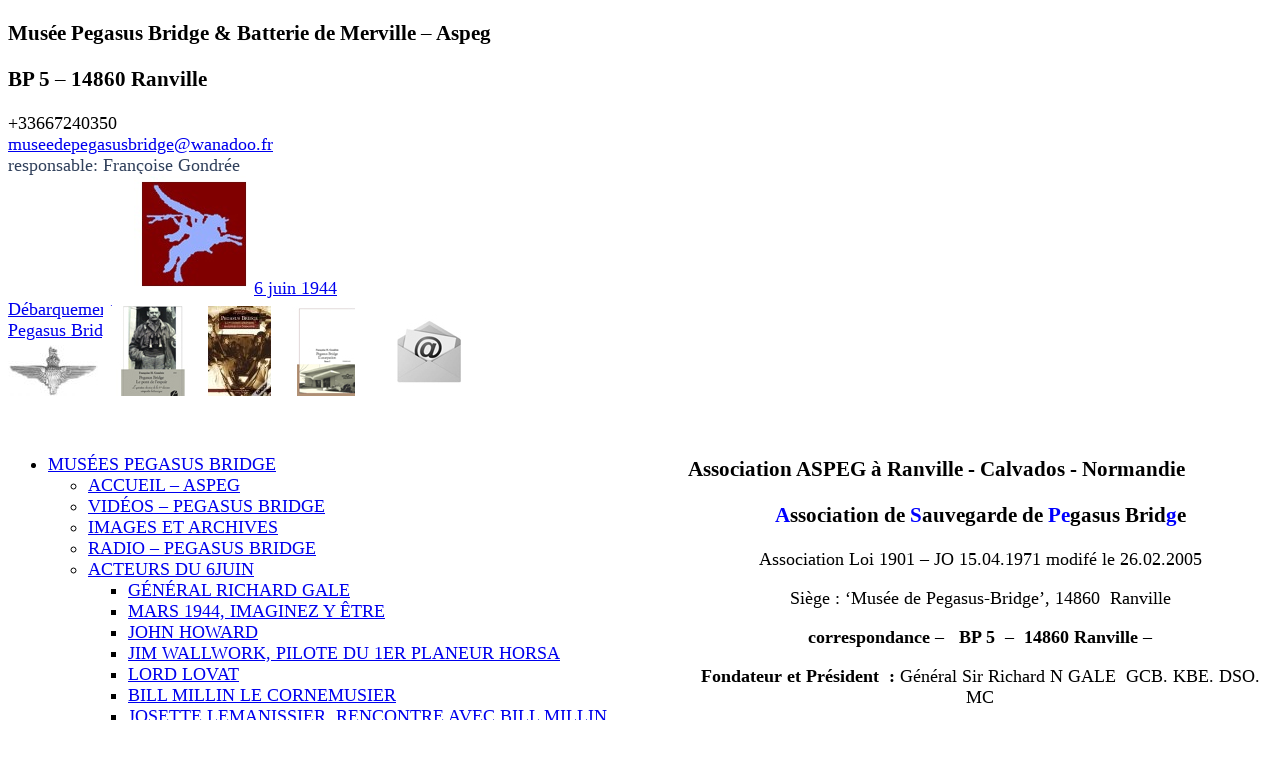

--- FILE ---
content_type: text/html; charset=UTF-8
request_url: https://www.pegasusbridge.fr/aspeg/
body_size: 12291
content:
<!DOCTYPE html>
<!--[if IE 8 ]> <html lang="fr-FR" class="ie8"> <![endif]-->
<!--[if IE 9 ]> <html lang="fr-FR" class="ie9"> <![endif]-->
<!--[if gt IE 9]> <html lang="fr-FR"> <![endif]-->
<!--[if !IE]> <!--> <html lang="fr-FR"> <!--<![endif]-->
    <head>
        <meta charset="UTF-8" />
        <title>ASPEG - Pegasus bridge : Musée du débarquement en Normandie:</title>
        <meta content="width=device-width, initial-scale=1.0" name="viewport">
        <link rel="pingback" href="https://www.pegasusbridge.fr/xmlrpc.php" />
        <link href="https://www.pegasusbridge.fr/wp-content/uploads/2017/11/favicon.ico" rel="shortcut icon" />
        <meta name="google-site-verification" content="" />

        <link rel="apple-touch-icon" href="https://www.pegasusbridge.fr/wp-content/uploads/2017/11/iPad-Icon-72x72.png"  />        <link rel="apple-touch-icon" href="https://www.pegasusbridge.fr/wp-content/uploads/2017/11/iPhone-Retina-Icon-114x114.png" sizes="114x114" />        <link rel="apple-touch-icon" href="https://www.pegasusbridge.fr/wp-content/uploads/2017/11/iPad-Icon-72x72-1.png" sizes="72x72" />        
        <!--[if lt IE 9]>
        <script src="http://html5shim.googlecode.com/svn/trunk/html5.js"></script>
        <script src="https://www.pegasusbridge.fr/wp-content/themes/swatch/javascripts/excanvas.min.js"></script>
        <script src="https://www.pegasusbridge.fr/wp-content/themes/swatch/javascripts/PIE.js"></script>
        <![endif]-->
         
<!-- This site is optimized with the Yoast SEO plugin v12.9.1 - https://yoast.com/wordpress/plugins/seo/ -->
<meta name="robots" content="max-snippet:-1, max-image-preview:large, max-video-preview:-1"/>
<link rel="canonical" href="https://www.pegasusbridge.fr/aspeg/" />
<meta property="og:locale" content="fr_FR" />
<meta property="og:type" content="article" />
<meta property="og:title" content="ASPEG - Pegasus bridge : Musée du débarquement en Normandie:" />
<meta property="og:url" content="https://www.pegasusbridge.fr/aspeg/" />
<meta property="og:site_name" content="Pegasus bridge : Musée  du débarquement en Normandie:" />
<meta name="twitter:card" content="summary_large_image" />
<meta name="twitter:title" content="ASPEG - Pegasus bridge : Musée du débarquement en Normandie:" />
<script type='application/ld+json' class='yoast-schema-graph yoast-schema-graph--main'>{"@context":"https://schema.org","@graph":[{"@type":"WebSite","@id":"https://www.pegasusbridge.fr/#website","url":"https://www.pegasusbridge.fr/","name":"Pegasus bridge : Mus\u00e9e  du d\u00e9barquement en Normandie:","description":"Pegasus Bridge - histoire du mus\u00e9e de Pegasus Bridge de ces collections et de ces fondateurs","potentialAction":{"@type":"SearchAction","target":"https://www.pegasusbridge.fr/?s={search_term_string}","query-input":"required name=search_term_string"}},{"@type":"WebPage","@id":"https://www.pegasusbridge.fr/aspeg/#webpage","url":"https://www.pegasusbridge.fr/aspeg/","inLanguage":"fr-FR","name":"ASPEG - Pegasus bridge : Mus\u00e9e du d\u00e9barquement en Normandie:","isPartOf":{"@id":"https://www.pegasusbridge.fr/#website"},"datePublished":"2013-01-17T16:08:03+00:00","dateModified":"2019-03-15T09:17:40+00:00"}]}</script>
<!-- / Yoast SEO plugin. -->

<link rel='dns-prefetch' href='//www.pegasusbridge.fr' />
<link rel='dns-prefetch' href='//fonts.googleapis.com' />
<link rel='dns-prefetch' href='//maxcdn.bootstrapcdn.com' />
<link rel='dns-prefetch' href='//s.w.org' />
<link rel="alternate" type="application/rss+xml" title="Pegasus bridge : Musée  du débarquement en Normandie: &raquo; Flux" href="https://www.pegasusbridge.fr/feed/" />
<link rel="alternate" type="application/rss+xml" title="Pegasus bridge : Musée  du débarquement en Normandie: &raquo; Flux des commentaires" href="https://www.pegasusbridge.fr/comments/feed/" />
<link rel="alternate" type="application/rss+xml" title="Pegasus bridge : Musée  du débarquement en Normandie: &raquo; ASPEG Flux des commentaires" href="https://www.pegasusbridge.fr/aspeg/feed/" />
		<script type="text/javascript">
			window._wpemojiSettings = {"baseUrl":"https:\/\/s.w.org\/images\/core\/emoji\/12.0.0-1\/72x72\/","ext":".png","svgUrl":"https:\/\/s.w.org\/images\/core\/emoji\/12.0.0-1\/svg\/","svgExt":".svg","source":{"concatemoji":"https:\/\/www.pegasusbridge.fr\/wp-includes\/js\/wp-emoji-release.min.js?ver=5.4.18"}};
			/*! This file is auto-generated */
			!function(e,a,t){var n,r,o,i=a.createElement("canvas"),p=i.getContext&&i.getContext("2d");function s(e,t){var a=String.fromCharCode;p.clearRect(0,0,i.width,i.height),p.fillText(a.apply(this,e),0,0);e=i.toDataURL();return p.clearRect(0,0,i.width,i.height),p.fillText(a.apply(this,t),0,0),e===i.toDataURL()}function c(e){var t=a.createElement("script");t.src=e,t.defer=t.type="text/javascript",a.getElementsByTagName("head")[0].appendChild(t)}for(o=Array("flag","emoji"),t.supports={everything:!0,everythingExceptFlag:!0},r=0;r<o.length;r++)t.supports[o[r]]=function(e){if(!p||!p.fillText)return!1;switch(p.textBaseline="top",p.font="600 32px Arial",e){case"flag":return s([127987,65039,8205,9895,65039],[127987,65039,8203,9895,65039])?!1:!s([55356,56826,55356,56819],[55356,56826,8203,55356,56819])&&!s([55356,57332,56128,56423,56128,56418,56128,56421,56128,56430,56128,56423,56128,56447],[55356,57332,8203,56128,56423,8203,56128,56418,8203,56128,56421,8203,56128,56430,8203,56128,56423,8203,56128,56447]);case"emoji":return!s([55357,56424,55356,57342,8205,55358,56605,8205,55357,56424,55356,57340],[55357,56424,55356,57342,8203,55358,56605,8203,55357,56424,55356,57340])}return!1}(o[r]),t.supports.everything=t.supports.everything&&t.supports[o[r]],"flag"!==o[r]&&(t.supports.everythingExceptFlag=t.supports.everythingExceptFlag&&t.supports[o[r]]);t.supports.everythingExceptFlag=t.supports.everythingExceptFlag&&!t.supports.flag,t.DOMReady=!1,t.readyCallback=function(){t.DOMReady=!0},t.supports.everything||(n=function(){t.readyCallback()},a.addEventListener?(a.addEventListener("DOMContentLoaded",n,!1),e.addEventListener("load",n,!1)):(e.attachEvent("onload",n),a.attachEvent("onreadystatechange",function(){"complete"===a.readyState&&t.readyCallback()})),(n=t.source||{}).concatemoji?c(n.concatemoji):n.wpemoji&&n.twemoji&&(c(n.twemoji),c(n.wpemoji)))}(window,document,window._wpemojiSettings);
		</script>
		<style type="text/css">
img.wp-smiley,
img.emoji {
	display: inline !important;
	border: none !important;
	box-shadow: none !important;
	height: 1em !important;
	width: 1em !important;
	margin: 0 .07em !important;
	vertical-align: -0.1em !important;
	background: none !important;
	padding: 0 !important;
}
</style>
	<link rel='stylesheet' id='wp-block-library-css'  href='https://www.pegasusbridge.fr/wp-includes/css/dist/block-library/style.min.css?ver=5.4.18' type='text/css' media='all' />
<link rel='stylesheet' id='layerslider-css'  href='https://www.pegasusbridge.fr/wp-content/plugins/LayerSlider/static/css/layerslider.css?ver=5.5.1' type='text/css' media='all' />
<link rel='stylesheet' id='ls-google-fonts-css'  href='https://fonts.googleapis.com/css?family=Lato:100,300,regular,700,900%7COpen+Sans:300%7CIndie+Flower:regular%7COswald:300,regular,700&#038;subset=latin%2Clatin-ext' type='text/css' media='all' />
<link rel='stylesheet' id='cookie-notice-front-css'  href='https://www.pegasusbridge.fr/wp-content/plugins/cookie-notice/css/front.min.css?ver=5.4.18' type='text/css' media='all' />
<link rel='stylesheet' id='cff-css'  href='https://www.pegasusbridge.fr/wp-content/plugins/custom-facebook-feed/css/cff-style.css?ver=2.12.3' type='text/css' media='all' />
<link rel='stylesheet' id='sb-font-awesome-css'  href='https://maxcdn.bootstrapcdn.com/font-awesome/4.7.0/css/font-awesome.min.css?ver=5.4.18' type='text/css' media='all' />
<link rel='stylesheet' id='rs-plugin-settings-css'  href='https://www.pegasusbridge.fr/wp-content/plugins/revslider/public/assets/css/rs6.css?ver=6.1.7' type='text/css' media='all' />
<style id='rs-plugin-settings-inline-css' type='text/css'>
#rs-demo-id {}
</style>
<link rel='stylesheet' id='mediaelement-css'  href='https://www.pegasusbridge.fr/wp-includes/js/mediaelement/mediaelementplayer-legacy.min.css?ver=4.2.13-9993131' type='text/css' media='all' />
<link rel='stylesheet' id='wp-mediaelement-css'  href='https://www.pegasusbridge.fr/wp-includes/js/mediaelement/wp-mediaelement.min.css?ver=5.4.18' type='text/css' media='all' />
<link rel='stylesheet' id='swatch-theme-css'  href='https://www.pegasusbridge.fr/wp-content/themes/swatch/assets/css/theme.min.css?ver=5.4.18' type='text/css' media='all' />
<link rel='stylesheet' id='jquery.lightbox.min.css-css'  href='https://www.pegasusbridge.fr/wp-content/plugins/wp-jquery-lightbox/styles/lightbox.min.css?ver=1.4.8' type='text/css' media='all' />
<script type='text/javascript' src='https://www.pegasusbridge.fr/wp-content/plugins/LayerSlider/static/js/greensock.js?ver=1.11.8'></script>
<script type='text/javascript' src='https://www.pegasusbridge.fr/wp-includes/js/jquery/jquery.js?ver=1.12.4-wp'></script>
<script type='text/javascript' src='https://www.pegasusbridge.fr/wp-includes/js/jquery/jquery-migrate.min.js?ver=1.4.1'></script>
<script type='text/javascript' src='https://www.pegasusbridge.fr/wp-content/plugins/LayerSlider/static/js/layerslider.kreaturamedia.jquery.js?ver=5.5.1'></script>
<script type='text/javascript' src='https://www.pegasusbridge.fr/wp-content/plugins/LayerSlider/static/js/layerslider.transitions.js?ver=5.5.1'></script>
<script type='text/javascript'>
/* <![CDATA[ */
var cnArgs = {"ajaxurl":"https:\/\/www.pegasusbridge.fr\/wp-admin\/admin-ajax.php","hideEffect":"fade","onScroll":"no","onScrollOffset":"100","onClick":"","cookieName":"cookie_notice_accepted","cookieValue":"true","cookieTime":"2592000","cookiePath":"\/","cookieDomain":"","redirection":"1","cache":"","refuse":"no","revoke_cookies":"0","revoke_cookies_opt":"automatic","secure":"1"};
/* ]]> */
</script>
<script type='text/javascript' src='https://www.pegasusbridge.fr/wp-content/plugins/cookie-notice/js/front.min.js?ver=1.2.50'></script>
<script type='text/javascript' src='https://www.pegasusbridge.fr/wp-content/plugins/revslider/public/assets/js/revolution.tools.min.js?ver=6.0'></script>
<script type='text/javascript' src='https://www.pegasusbridge.fr/wp-content/plugins/revslider/public/assets/js/rs6.min.js?ver=6.1.7'></script>
<link rel='https://api.w.org/' href='https://www.pegasusbridge.fr/wp-json/' />
<link rel="EditURI" type="application/rsd+xml" title="RSD" href="https://www.pegasusbridge.fr/xmlrpc.php?rsd" />
<link rel="wlwmanifest" type="application/wlwmanifest+xml" href="https://www.pegasusbridge.fr/wp-includes/wlwmanifest.xml" /> 
<meta name="generator" content="WordPress 5.4.18" />
<link rel='shortlink' href='https://www.pegasusbridge.fr/?p=3908' />
<link rel="alternate" type="application/json+oembed" href="https://www.pegasusbridge.fr/wp-json/oembed/1.0/embed?url=https%3A%2F%2Fwww.pegasusbridge.fr%2Faspeg%2F" />
<link rel="alternate" type="text/xml+oembed" href="https://www.pegasusbridge.fr/wp-json/oembed/1.0/embed?url=https%3A%2F%2Fwww.pegasusbridge.fr%2Faspeg%2F&#038;format=xml" />
    <style type="text/css" media="screen">
        #masthead .standard.navbar-inner {
min-height: 80px;
}
#masthead .brand{
min-height:24px;
padding-left:120px;
padding-top: 28px;
padding-bottom: 28px;
}
#masthead .brand img{
width:120px;
height:120px;
margin-top: -20px;
}

#masthead .brand.text-image {
padding-left:126px;
}

#masthead .standard.navbar .nav > li > a {
padding-top: 28px;
padding-bottom: 28px;
}
#masthead .standard.navbar .btn, .navbar .btn-group {
margin-top: 27px;
}
#masthead .standard.navbar .sidebar-widget {
padding-top: 28px;
padding-bottom: 28px;
}body{
padding-top:0px;
}                    </style>
<style type="text/css">.broken_link, a.broken_link {
	text-decoration: line-through;
}</style><meta name="generator" content="Powered by Slider Revolution 6.1.7 - responsive, Mobile-Friendly Slider Plugin for WordPress with comfortable drag and drop interface." />
<script type="text/javascript">function setREVStartSize(e){			
			try {								
				var pw = document.getElementById(e.c).parentNode.offsetWidth,
					newh;
				pw = pw===0 || isNaN(pw) ? window.innerWidth : pw;
				e.tabw = e.tabw===undefined ? 0 : parseInt(e.tabw);
				e.thumbw = e.thumbw===undefined ? 0 : parseInt(e.thumbw);
				e.tabh = e.tabh===undefined ? 0 : parseInt(e.tabh);
				e.thumbh = e.thumbh===undefined ? 0 : parseInt(e.thumbh);
				e.tabhide = e.tabhide===undefined ? 0 : parseInt(e.tabhide);
				e.thumbhide = e.thumbhide===undefined ? 0 : parseInt(e.thumbhide);
				e.mh = e.mh===undefined || e.mh=="" || e.mh==="auto" ? 0 : parseInt(e.mh,0);		
				if(e.layout==="fullscreen" || e.l==="fullscreen") 						
					newh = Math.max(e.mh,window.innerHeight);				
				else{					
					e.gw = Array.isArray(e.gw) ? e.gw : [e.gw];
					for (var i in e.rl) if (e.gw[i]===undefined || e.gw[i]===0) e.gw[i] = e.gw[i-1];					
					e.gh = e.el===undefined || e.el==="" || (Array.isArray(e.el) && e.el.length==0)? e.gh : e.el;
					e.gh = Array.isArray(e.gh) ? e.gh : [e.gh];
					for (var i in e.rl) if (e.gh[i]===undefined || e.gh[i]===0) e.gh[i] = e.gh[i-1];
										
					var nl = new Array(e.rl.length),
						ix = 0,						
						sl;					
					e.tabw = e.tabhide>=pw ? 0 : e.tabw;
					e.thumbw = e.thumbhide>=pw ? 0 : e.thumbw;
					e.tabh = e.tabhide>=pw ? 0 : e.tabh;
					e.thumbh = e.thumbhide>=pw ? 0 : e.thumbh;					
					for (var i in e.rl) nl[i] = e.rl[i]<window.innerWidth ? 0 : e.rl[i];
					sl = nl[0];									
					for (var i in nl) if (sl>nl[i] && nl[i]>0) { sl = nl[i]; ix=i;}															
					var m = pw>(e.gw[ix]+e.tabw+e.thumbw) ? 1 : (pw-(e.tabw+e.thumbw)) / (e.gw[ix]);					

					newh =  (e.type==="carousel" && e.justify==="true" ? e.gh[ix] : (e.gh[ix] * m)) + (e.tabh + e.thumbh);
				}			
				
				if(window.rs_init_css===undefined) window.rs_init_css = document.head.appendChild(document.createElement("style"));					
				document.getElementById(e.c).height = newh;
				window.rs_init_css.innerHTML += "#"+e.c+"_wrapper { height: "+newh+"px }";				
			} catch(e){
				console.log("Failure at Presize of Slider:" + e)
			}					   
		  };</script>
		<style type="text/css" id="wp-custom-css">
			
body {font-size:18px;}

.btn:focus {background:#ccc !important}

.comments-form {display:none !important}

.author-info {display:none;}

@media (min-width:980px) {
.dropdown-submenu > .dropdown-menu {left: 100% !important;}
}

@media (max-width:979px) {
.nav-collapse .dropdown-menu {display: block;}
.dropdown-menu	li {line-height: 14px;    font-size: 10px;}
.dropdown-menu > li > a {line-height: 12px;}
}


.broken_link, a.broken_link {
  text-decoration: none;
}		</style>
		    </head>
    <body class="page-template-default page page-id-3908 cookies-not-set">
                
<div id="top-bar" class="swatch-midnightblue">
    <div class="container">
        <div class="row-fluid">
            <div class="span6">
                <div id="text-4" class="sidebar-widget text-left small-screen-center widget_text"><h3 class="sidebar-header">Musée Pegasus Bridge &#038; Batterie de Merville &#8211; Aspeg</h3>			<div class="textwidget"></div>
		</div>            </div>
            <div class="span6">
                <div id="text-5" class="sidebar-widget text-right small-screen-center widget_text"><h3 class="sidebar-header">BP 5 &#8211; 14860 Ranville</h3>			<div class="textwidget"><p>+33667240350<br />
<a href="mailto:museedepegasusbridge@wanadoo.fr">museedepegasusbridge@wanadoo.fr</a><br />
<span style="color: #31415c;">responsable: Françoise Gondrée</span></p>
</div>
		</div>            </div>
        </div>
    </div>
</div>

                <!-- Page Header -->
        <header id="masthead" class="">
                        <!-- render the alternate middle bar first -->
<div class="top-header swatch-white">
    <div class="container">
        <div class="row-fluid">
            <div class="span6">
                <a href="https://www.pegasusbridge.fr" class="brand text-image"><img width="120" height="120" src="https://www.pegasusbridge.fr/wp-content/uploads/2017/11/logo-pegasus-bridge-1.jpg" class="attachment-full size-full" alt="" srcset="https://www.pegasusbridge.fr/wp-content/uploads/2017/11/logo-pegasus-bridge-1.jpg 120w, https://www.pegasusbridge.fr/wp-content/uploads/2017/11/logo-pegasus-bridge-1-100x100.jpg 100w" sizes="(max-width: 120px) 100vw, 120px" />6 juin 1944<br>Débarquement<br>Pegasus Bridge</a>            </div>
            <div class="span6">
                <div id="custom_html-2" class="widget_text sidebar-widget  widget_custom_html"><div class="textwidget custom-html-widget"><div>
<a href="https://www.pegasusbridge.fr/le-premier-musee-de-pegasus-bridge/"><img src="/wp-content/uploads/2016/07/intro-e1469465832202.jpg" alt="" border="0" style="position:relative; top:-35px;" /></a>
<a href="https://www.amazon.fr/s/ref=nb_sb_noss?__mk_fr_FR=%C3%85M%C3%85%C5%BD%C3%95%C3%91&url=search-alias%3Daps&field-keywords=Fran%C3%A7oise+H.+Gondr%C3%A9e&rh=i%3Aaps%2Ck%3AFran%C3%A7oise+H.+Gondr%C3%A9e" target="_blank" rel="noopener noreferrer"><img src="/wp-content/uploads/2014/08/picto-livreV1.jpg" alt="Livre1" border="0" style="position:relative; top:-35px;" /></a>
<a href="https://www.amazon.fr/s/ref=nb_sb_noss?__mk_fr_FR=%C3%85M%C3%85%C5%BD%C3%95%C3%91&url=search-alias%3Daps&field-keywords=Fran%C3%A7oise+H.+Gondr%C3%A9e&rh=i%3Aaps%2Ck%3AFran%C3%A7oise+H.+Gondr%C3%A9e" target="_blank" rel="noopener noreferrer"><img src="/wp-content/uploads/2016/07/Couverture-nouveau-livre-e1469462476207.jpg" alt="Livre3" border="0" style="position:relative; top:-35px;" /></a>
<a href="https://www.amazon.fr/s/ref=nb_sb_noss?__mk_fr_FR=%C3%85M%C3%85%C5%BD%C3%95%C3%91&url=search-alias%3Daps&field-keywords=Fran%C3%A7oise+H.+Gondr%C3%A9e&rh=i%3Aaps%2Ck%3AFran%C3%A7oise+H.+Gondr%C3%A9e" target="_blank" rel="noopener noreferrer"><img src="/wp-content/uploads/2014/08/picto-livreV2.jpg" alt="Livre2" border="0" style="position:relative; top:-35px;" /></a> <a href="/contact/" ><img src="/wp-content/uploads/2014/08/contac2t.jpg"  border="0" style="position:relative; top:-35px;" /></a></div></div></div>            </div>
        </div>
    </div>
</div>
<!-- render the bottom nav if we have a combo type menu -->
<div class="swatch-white">
    <nav class="navbar navbar-static-top navbar-topbar">
        <div class="navbar-inner">
            <div class="container">
                <a class="btn btn-navbar" data-target=".nav-collapse" data-toggle="collapse">
                    <span class="icon-bar"></span>
                    <span class="icon-bar"></span>
                    <span class="icon-bar"></span>
                </a>
                <nav class="nav-collapse collapse" role="navigation">
                    <div class="menu-sidebar pull-right">
                                            </div>
                    <div class="menu-swatch-container"><ul id="menu-swatch" class="nav pull-left"><li id="menu-item-3922" class="menu-item menu-item-type-custom menu-item-object-custom menu-item-home menu-item-has-children dropdown menu-item-3922"><a class="dropdown-toggle " data-toggle="dropdown"  data-target="#" href="https://www.pegasusbridge.fr/">MUSÉES PEGASUS BRIDGE</a>
<ul class="dropdown-menu">
	<li id="menu-item-3923" class="menu-item menu-item-type-post_type menu-item-object-page menu-item-home menu-item-3923"><a href="https://www.pegasusbridge.fr/">ACCUEIL &#8211; ASPEG</a></li>
	<li id="menu-item-4122" class="menu-item menu-item-type-post_type menu-item-object-page menu-item-4122"><a href="https://www.pegasusbridge.fr/film-historique-musee-pegasusbridge/">VIDÉOS &#8211; PEGASUS BRIDGE</a></li>
	<li id="menu-item-4156" class="menu-item menu-item-type-post_type menu-item-object-page menu-item-4156"><a href="https://www.pegasusbridge.fr/archives-musee/">IMAGES ET ARCHIVES</a></li>
	<li id="menu-item-4114" class="menu-item menu-item-type-post_type menu-item-object-post menu-item-4114"><a href="https://www.pegasusbridge.fr/pegasus-bridge-francoise-gondree-emission-radio/">RADIO &#8211; PEGASUS BRIDGE</a></li>
	<li id="menu-item-4900" class="menu-item menu-item-type-custom menu-item-object-custom menu-item-has-children dropdown-submenu menu-item-4900"><a href="#">ACTEURS DU 6JUIN</a>
<ul class="dropdown-menu">
		<li id="menu-item-4406" class="menu-item menu-item-type-post_type menu-item-object-page menu-item-4406"><a href="https://www.pegasusbridge.fr/pegasus-bridge-general-gale/">GÉNÉRAL RICHARD GALE</a></li>
		<li id="menu-item-4412" class="menu-item menu-item-type-post_type menu-item-object-page menu-item-4412"><a href="https://www.pegasusbridge.fr/mars-1944/">MARS 1944, IMAGINEZ Y ÊTRE</a></li>
		<li id="menu-item-3965" class="menu-item menu-item-type-post_type menu-item-object-post menu-item-3965"><a href="https://www.pegasusbridge.fr/john-howard/">JOHN HOWARD</a></li>
		<li id="menu-item-3966" class="menu-item menu-item-type-post_type menu-item-object-page menu-item-3966"><a href="https://www.pegasusbridge.fr/pilote-planeur-horsa-debarquement-jim-wallwork/">JIM WALLWORK, PILOTE DU 1ER PLANEUR HORSA</a></li>
		<li id="menu-item-3976" class="menu-item menu-item-type-post_type menu-item-object-post menu-item-3976"><a href="https://www.pegasusbridge.fr/general-lord-lovat-pegasus-bridge/">LORD LOVAT</a></li>
		<li id="menu-item-3979" class="menu-item menu-item-type-post_type menu-item-object-page menu-item-3979"><a href="https://www.pegasusbridge.fr/bill-millin-un-soldat-peu-ordinaire/">BILL MILLIN LE CORNEMUSIER</a></li>
		<li id="menu-item-4098" class="menu-item menu-item-type-post_type menu-item-object-post menu-item-4098"><a href="https://www.pegasusbridge.fr/rencontre-josette-lemanissier-bill-millin/">JOSETTE LEMANISSIER, RENCONTRE AVEC BILL MILLIN</a></li>
		<li id="menu-item-4389" class="menu-item menu-item-type-post_type menu-item-object-page menu-item-4389"><a href="https://www.pegasusbridge.fr/commandos-kieffer-n-4-benouville/">COMMANDOS KIEFFER N° 4 – BENOUVILLE</a></li>
		<li id="menu-item-3986" class="menu-item menu-item-type-post_type menu-item-object-post menu-item-3986"><a href="https://www.pegasusbridge.fr/leon-gautier-4-commando-kieffer/">LÉON GAUTIER &#8211; Commando Kieffer N° 4</a></li>
		<li id="menu-item-3987" class="menu-item menu-item-type-post_type menu-item-object-post menu-item-3987"><a href="https://www.pegasusbridge.fr/commandos-kieffer-deces-dyves-meudal/">YVES MEUDAL &#8211; Commandos Kieffer N° 4</a></li>
		<li id="menu-item-4385" class="menu-item menu-item-type-post_type menu-item-object-page menu-item-4385"><a href="https://www.pegasusbridge.fr/maurice-chauvet-commando-kieffer-n4/">MAURICE CHAUVET &#8211; Commando Kieffer N°4</a></li>
	</ul>
</li>
	<li id="menu-item-4901" class="menu-item menu-item-type-custom menu-item-object-custom menu-item-has-children dropdown-submenu menu-item-4901"><a href="#">Histoire du musée</a>
<ul class="dropdown-menu">
		<li id="menu-item-3919" class="menu-item menu-item-type-post_type menu-item-object-page menu-item-3919"><a href="https://www.pegasusbridge.fr/le-premier-musee-de-pegasus-bridge/">1er MUSÉE PEGASUS BRIDGE</a></li>
		<li id="menu-item-3926" class="menu-item menu-item-type-post_type menu-item-object-page menu-item-3926"><a href="https://www.pegasusbridge.fr/merville-benouville-ranville/">MERVILLE, BÉNOUVILLE, RANVILLE</a></li>
		<li id="menu-item-4094" class="menu-item menu-item-type-post_type menu-item-object-page menu-item-4094"><a href="https://www.pegasusbridge.fr/collection-musee-pegasus-bridge/">LES COLLECTIONS « MUSÉE PEGASUS BRIDGE »</a></li>
		<li id="menu-item-4099" class="menu-item menu-item-type-post_type menu-item-object-post menu-item-4099"><a href="https://www.pegasusbridge.fr/aspeg-et-son-char-centaur/">CHAR CENTAUR- propriété de l&rsquo;Aspeg</a></li>
		<li id="menu-item-3939" class="menu-item menu-item-type-post_type menu-item-object-page menu-item-3939"><a href="https://www.pegasusbridge.fr/histoire-6eme-division-aeroportee-general-gale/">HISTOIRE DE LA 6ème DIVISION AÉROPORTÉE DU GÉNÉRAL GALE</a></li>
	</ul>
</li>
	<li id="menu-item-4355" class="menu-item menu-item-type-post_type menu-item-object-page menu-item-4355"><a href="https://www.pegasusbridge.fr/liens-utiles/">LIENS UTILES</a></li>
</ul>
</li>
<li id="menu-item-4224" class="menu-item menu-item-type-post_type menu-item-object-page menu-item-4224"><a href="https://www.pegasusbridge.fr/batterie-de-merville/">BATTERIE DE MERVILLE</a></li>
<li id="menu-item-4207" class="menu-item menu-item-type-post_type menu-item-object-page menu-item-4207"><a href="https://www.pegasusbridge.fr/les-livres-de-francoise-gondree/">LIVRES</a></li>
<li id="menu-item-4167" class="menu-item menu-item-type-post_type menu-item-object-page menu-item-4167"><a href="https://www.pegasusbridge.fr/actualites-musee/">ACTUALITÉS</a></li>
<li id="menu-item-4262" class="menu-item menu-item-type-post_type menu-item-object-page menu-item-4262"><a href="https://www.pegasusbridge.fr/defense-patrimoine-aspeg/">DÉFENSE DU PATRIMOINE</a></li>
<li id="menu-item-4308" class="menu-item menu-item-type-custom menu-item-object-custom current-menu-ancestor current-menu-parent menu-item-has-children dropdown menu-item-4308"><a class="dropdown-toggle " data-toggle="dropdown"  data-target="#" href="#">L&rsquo;ASPEG</a>
<ul class="dropdown-menu">
	<li id="menu-item-4307" class="menu-item menu-item-type-post_type menu-item-object-page menu-item-4307"><a href="https://www.pegasusbridge.fr/don/">DONS</a></li>
	<li id="menu-item-4305" class="menu-item menu-item-type-custom menu-item-object-custom menu-item-has-children dropdown-submenu menu-item-4305"><a href="#">PÉTITION</a>
<ul class="dropdown-menu">
		<li id="menu-item-4264" class="menu-item menu-item-type-post_type menu-item-object-page menu-item-4264"><a href="https://www.pegasusbridge.fr/signez-la-petition/">SIGNEZ LA PÉTITION</a></li>
		<li id="menu-item-4274" class="menu-item menu-item-type-custom menu-item-object-custom menu-item-4274"><a href="https://www.mesopinions.com/petition/politique/restitution-patrimoine/24328?signature-list=true">SIGNATAIRES</a></li>
	</ul>
</li>
	<li id="menu-item-4283" class="menu-item menu-item-type-post_type menu-item-object-page menu-item-4283"><a href="https://www.pegasusbridge.fr/contact/">CONTACT</a></li>
	<li id="menu-item-4296" class="menu-item menu-item-type-post_type menu-item-object-page current-menu-item page_item page-item-3908 current_page_item menu-item-4296 active"><a href="https://www.pegasusbridge.fr/aspeg/" aria-current="page">L&rsquo;ASSOCIATION</a></li>
	<li id="menu-item-4547" class="menu-item menu-item-type-post_type menu-item-object-page menu-item-4547"><a href="https://www.pegasusbridge.fr/newsletter/">RECEVOIR LA NEWSLETTER</a></li>
	<li id="menu-item-4309" class="menu-item menu-item-type-custom menu-item-object-custom menu-item-4309"><a href="https://www.pegasusbridge.fr/contact/">DEVENIR MEMBRE</a></li>
</ul>
</li>
</ul></div>                </nav>
            </div>
        </div>
    </nav>
</div>
                    </header>
        <div id="content" role="main"><article id="post-3908"  class="post-3908 page type-page status-publish hentry">
    <section class="section  swatch-white "><div class="section-background" style="background-image:url('https://www.pegasusbridge.fr/wp-content/uploads/2017/11/pegasusbridge-musee9.png');background-attachment:scroll;opacity:0.2;background-repeat:no-repeat;background-size:cover;"></div><div class="container"><div class="section-header"><h1 class="headline text-caps">Association ASPEG à Ranville - Calvados - Normandie</h1></div>
<div align="center">
<h3><span style="color: #0000ff;">A</span>ssociation de <span style="color: #0000ff;">S</span>auvegarde de <span style="color: #0000ff;">Pe<span style="color: #000000;">g</span></span>asus Brid<span style="color: #0000ff;">g</span>e</h3>
<p>Association Loi 1901 &#8211; JO 15.04.1971 modifé le 26.02.2005</p>
<p>Siège : &lsquo;Musée de Pegasus-Bridge&rsquo;, 14860  Ranville</p>
<p><strong>correspondance &#8211;   BP 5  &#8211;  14860 Ranville &#8211;</strong></p>
<p><strong>Fondateur et Président  :</strong> Général Sir Richard N GALE  GCB. KBE. DSO. MC</p>
<p><strong>Fondatrice et Présidente</strong> :Françoise Gondrée</p>
<p><strong>Vice-Président :</strong>Pierre de Roquefeuil</p>
<hr />
<p><strong>Sous le Haut Patronage de :</strong></p>
<p><strong>Son Altesse Royale le Prince de GALLES </strong>KG. KT. GCB. AK. QSO. ADC.</p>
<p align="justify">S.Exc. l’Ambassadeur de Grande Bretagne, Monsieur le ministre des Affaires culturelles, Monsieur Le Grand Chancelier de l’Ordre de la Libération. Le Maréchal B. MONTGOMERY OF ALAMEIN KG. GCB. DSO, Général de Brigade Lord LOVAT DSO. MC. TD. DL. JP. Général J-B PIRON, cdt Ph. KIEFFER CLH CL CG MC, The Staff College, l&rsquo;Amicale des Anciens Parachutistes S.A.S. et des Anciens Commandos de la France Libre, The Parachute Regiment- The Commando Association, -The Oxfordshire Buckinghamshire Light Infantry Regimental Association, et de Grands Résistants, Compagnons de la Libération, de la France Libre,&#8230;&#8230; autres personnalités.</p>
<hr />
<p>SECRETARIAT ET CORRESPONDANCE<br />
<strong>        <a title="CONTACT" href="https://www.pegasusbridge.fr/wp/contact/">Musée de Pegasus Bridge .</a>  Batterie de Merville         </strong></p>
<p><strong>&#8211; BP 5</strong></p>
<p><strong> &#8211; 14860 Ranville- </strong></p>
<p><strong><strong>T: +33 (0)6 67 24 03 50  &#8211; </strong> <a href="mailto:museedepegasusbridge@orange.fr">museedepegasusbridge@wanadoo.fr</a>  &#8211;</strong></p>
</div>
</div></section>
</article>

        </div>

                
        <footer id="footer" role="contentinfo">
                                    <div class="section swatch-midnightblue">
                <div class="container">
                    <div class="row-fluid">
                                                <div class="span6"><div id="custom_html-4" class="widget_text sidebar-widget  widget_custom_html"><div class="textwidget custom-html-widget">ASPEG © 2020 <br>
<a href="https://www.facebook.com/museepegasusbridge/" target="_blank" rel="noopener noreferrer">suivez nous sur FACEBOOK</a></div></div></div>
                            <div class="span6 text-right"><div id="custom_html-3" class="widget_text sidebar-widget  widget_custom_html"><div class="textwidget custom-html-widget"><a href="https://www.pegasusbridge.fr/don/" style="font-size:20px">Don</a> - <a href="http://www.mesopinions.com/petition/politique/restitution-patrimoine/24328" target="_blank" style="font-size:20px" rel="noopener noreferrer">Pétition</a> - <a href="https://www.pegasusbridge.fr/contact/" style="font-size:20px">Contact</a> -  <a href="https://www.pegasusbridge.fr/liens-utiles/" style="font-size:20px">Liens</a>- <a href="https://www.pegasusbridge.fr/politique-de-confidentialite/" style="font-size:20px">Confidentialité</a></div></div></div>                    </div>
                </div>
            </div>
                    </footer>

        <!-- Fixing the Back to top button -->
                            <a href="javascript:void(0)" class="swatch-emerald go-top">
                <i class="fa fa-angle-up">
                </i>
            </a>
                         


        <script type="text/javascript">
            //<![CDATA[
            (function(i,s,o,g,r,a,m){i['GoogleAnalyticsObject']=r;i[r]=i[r]||function(){
            (i[r].q=i[r].q||[]).push(arguments)},i[r].l=1*new Date();a=s.createElement(o),
            m=s.getElementsByTagName(o)[0];a.async=1;a.src=g;m.parentNode.insertBefore(a,m)
            })(window,document,'script','//www.google-analytics.com/analytics.js','ga');

            ga('create', 'UA-32389837-1', 'auto');
            ga('send', 'pageview');
            //]]>
        </script>
        <!-- Custom Facebook Feed JS -->
<script type="text/javascript">
var cfflinkhashtags = "true";
</script>
<script type='text/javascript' src='https://www.pegasusbridge.fr/wp-includes/js/comment-reply.min.js?ver=5.4.18'></script>
<script type='text/javascript'>
/* <![CDATA[ */
var wpcf7 = {"apiSettings":{"root":"https:\/\/www.pegasusbridge.fr\/wp-json\/contact-form-7\/v1","namespace":"contact-form-7\/v1"}};
/* ]]> */
</script>
<script type='text/javascript' src='https://www.pegasusbridge.fr/wp-content/plugins/contact-form-7/includes/js/scripts.js?ver=5.1.6'></script>
<script type='text/javascript' src='https://www.pegasusbridge.fr/wp-content/plugins/custom-facebook-feed/js/cff-scripts.js?ver=2.12.3'></script>
<script type='text/javascript'>
var mejsL10n = {"language":"fr","strings":{"mejs.download-file":"T\u00e9l\u00e9charger le fichier","mejs.install-flash":"Vous utilisez un navigateur qui n\u2019a pas le lecteur Flash activ\u00e9 ou install\u00e9. Veuillez activer votre extension Flash ou t\u00e9l\u00e9charger la derni\u00e8re version \u00e0 partir de cette adresse\u00a0: https:\/\/get.adobe.com\/flashplayer\/","mejs.fullscreen":"Plein \u00e9cran","mejs.play":"Lecture","mejs.pause":"Pause","mejs.time-slider":"Curseur de temps","mejs.time-help-text":"Utilisez les fl\u00e8ches droite\/gauche pour avancer d\u2019une seconde, haut\/bas pour avancer de dix secondes.","mejs.live-broadcast":"\u00c9mission en direct","mejs.volume-help-text":"Utilisez les fl\u00e8ches haut\/bas pour augmenter ou diminuer le volume.","mejs.unmute":"R\u00e9activer le son","mejs.mute":"Muet","mejs.volume-slider":"Curseur de volume","mejs.video-player":"Lecteur vid\u00e9o","mejs.audio-player":"Lecteur audio","mejs.captions-subtitles":"L\u00e9gendes\/Sous-titres","mejs.captions-chapters":"Chapitres","mejs.none":"Aucun","mejs.afrikaans":"Afrikaans","mejs.albanian":"Albanais","mejs.arabic":"Arabe","mejs.belarusian":"Bi\u00e9lorusse","mejs.bulgarian":"Bulgare","mejs.catalan":"Catalan","mejs.chinese":"Chinois","mejs.chinese-simplified":"Chinois (simplifi\u00e9)","mejs.chinese-traditional":"Chinois (traditionnel)","mejs.croatian":"Croate","mejs.czech":"Tch\u00e8que","mejs.danish":"Danois","mejs.dutch":"N\u00e9erlandais","mejs.english":"Anglais","mejs.estonian":"Estonien","mejs.filipino":"Filipino","mejs.finnish":"Finnois","mejs.french":"Fran\u00e7ais","mejs.galician":"Galicien","mejs.german":"Allemand","mejs.greek":"Grec","mejs.haitian-creole":"Cr\u00e9ole ha\u00eftien","mejs.hebrew":"H\u00e9breu","mejs.hindi":"Hindi","mejs.hungarian":"Hongrois","mejs.icelandic":"Islandais","mejs.indonesian":"Indon\u00e9sien","mejs.irish":"Irlandais","mejs.italian":"Italien","mejs.japanese":"Japonais","mejs.korean":"Cor\u00e9en","mejs.latvian":"Letton","mejs.lithuanian":"Lituanien","mejs.macedonian":"Mac\u00e9donien","mejs.malay":"Malais","mejs.maltese":"Maltais","mejs.norwegian":"Norv\u00e9gien","mejs.persian":"Perse","mejs.polish":"Polonais","mejs.portuguese":"Portugais","mejs.romanian":"Roumain","mejs.russian":"Russe","mejs.serbian":"Serbe","mejs.slovak":"Slovaque","mejs.slovenian":"Slov\u00e9nien","mejs.spanish":"Espagnol","mejs.swahili":"Swahili","mejs.swedish":"Su\u00e9dois","mejs.tagalog":"Tagalog","mejs.thai":"Thai","mejs.turkish":"Turc","mejs.ukrainian":"Ukrainien","mejs.vietnamese":"Vietnamien","mejs.welsh":"Ga\u00e9lique","mejs.yiddish":"Yiddish"}};
</script>
<script type='text/javascript' src='https://www.pegasusbridge.fr/wp-includes/js/mediaelement/mediaelement-and-player.min.js?ver=4.2.13-9993131'></script>
<script type='text/javascript' src='https://www.pegasusbridge.fr/wp-includes/js/mediaelement/mediaelement-migrate.min.js?ver=5.4.18'></script>
<script type='text/javascript'>
/* <![CDATA[ */
var _wpmejsSettings = {"pluginPath":"\/wp-includes\/js\/mediaelement\/","classPrefix":"mejs-","stretching":"responsive"};
/* ]]> */
</script>
<script type='text/javascript' src='https://www.pegasusbridge.fr/wp-includes/js/mediaelement/wp-mediaelement.min.js?ver=5.4.18'></script>
<script type='text/javascript' src='https://www.pegasusbridge.fr/wp-content/themes/swatch/assets/js/theme.min.js?ver=1.0'></script>
<script type='text/javascript' src='https://www.pegasusbridge.fr/wp-content/plugins/wp-jquery-lightbox/jquery.touchwipe.min.js?ver=1.4.8'></script>
<script type='text/javascript'>
/* <![CDATA[ */
var JQLBSettings = {"showTitle":"1","showCaption":"1","showNumbers":"1","fitToScreen":"0","resizeSpeed":"400","showDownload":"0","navbarOnTop":"0","marginSize":"0","slideshowSpeed":"4000","prevLinkTitle":"Image pr\u00e9c\u00e9dente","nextLinkTitle":"Image suivante","closeTitle":"fermer la galerie","image":"Image ","of":" sur ","download":"T\u00e9l\u00e9charger","pause":"(mettre en pause le diaporama)","play":"(lire le diaporama)"};
/* ]]> */
</script>
<script type='text/javascript' src='https://www.pegasusbridge.fr/wp-content/plugins/wp-jquery-lightbox/jquery.lightbox.min.js?ver=1.4.8'></script>
<script type='text/javascript' src='https://www.pegasusbridge.fr/wp-includes/js/wp-embed.min.js?ver=5.4.18'></script>

		<!-- Cookie Notice plugin v1.2.50 by Digital Factory https://dfactory.eu/ -->
		<div id="cookie-notice" role="banner" class="cookie-notice-hidden cookie-revoke-hidden cn-position-bottom" aria-label="Cookie Notice" style="background-color: #000;"><div class="cookie-notice-container" style="color: #fff;"><span id="cn-notice-text" class="cn-text-container">Nous utilisons des cookies pour vous garantir la meilleure expérience sur notre site. Si vous continuez à utiliser ce dernier, nous considérerons que vous acceptez l'utilisation des cookies.
Si vous ne souhaitez pas continuer à surfer sur notre site, veuillez cliquer <a href="https://www.google.de/?gws_rd=ssl">ici</a></span><span id="cn-notice-buttons" class="cn-buttons-container"><a href="#" id="cn-accept-cookie" data-cookie-set="accept" class="cn-set-cookie cn-button bootstrap button">Ok</a><a href="https://www.pegasusbridge.fr/politique-de-confidentialite/" target="_blank" id="cn-more-info" class="cn-more-info cn-button bootstrap button">Confidentialité</a></span></div>
			
		</div>
		<!-- / Cookie Notice plugin -->    </body>
</html>